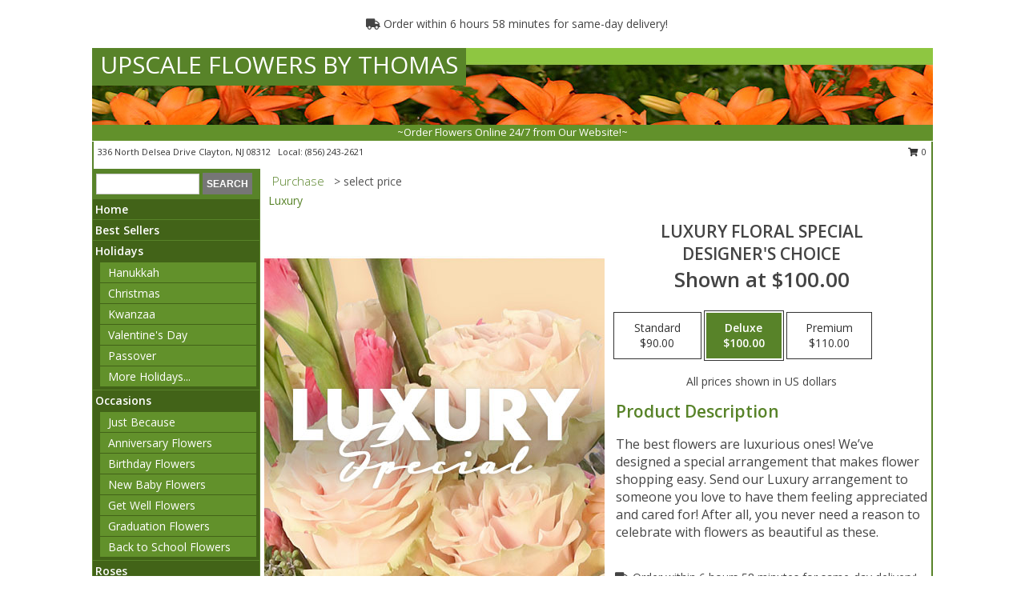

--- FILE ---
content_type: text/html; charset=UTF-8
request_url: https://www.upscaleflowersbythomas.com/product/ws11240420/luxury-floral-special
body_size: 14252
content:
		<!DOCTYPE html>
		<html xmlns="http://www.w3.org/1999/xhtml" xml:lang="en" lang="en" xmlns:fb="http://www.facebook.com/2008/fbml">
		<head>
			<title>Luxury Floral Special Designer's Choice in Clayton, NJ - UPSCALE FLOWERS BY THOMAS</title>
            <meta http-equiv="Content-Type" content="text/html; charset=UTF-8" />
            <meta name="description" content = "The best flowers are luxurious ones! We’ve designed a special arrangement that makes flower shopping easy. Send our Luxury arrangement to someone you love to have them feeling appreciated and cared for! After all, you never need a reason to celebrate with flowers as beautiful as these. Order Luxury Floral Special Designer's Choice from UPSCALE FLOWERS BY THOMAS - Clayton, NJ Florist &amp; Flower Shop." />
            <meta name="keywords" content = "UPSCALE FLOWERS BY THOMAS, Luxury Floral Special Designer's Choice, Clayton, NJ, New Jersey" />

            <meta property="og:title" content="UPSCALE FLOWERS BY THOMAS" />
            <meta property="og:description" content="The best flowers are luxurious ones! We’ve designed a special arrangement that makes flower shopping easy. Send our Luxury arrangement to someone you love to have them feeling appreciated and cared for! After all, you never need a reason to celebrate with flowers as beautiful as these. Order Luxury Floral Special Designer's Choice from UPSCALE FLOWERS BY THOMAS - Clayton, NJ Florist &amp; Flower Shop." />
            <meta property="og:type" content="company" />
            <meta property="og:url" content="https://www.upscaleflowersbythomas.com/product/ws11240420/luxury-floral-special" />
            <meta property="og:site_name" content="UPSCALE FLOWERS BY THOMAS" >
            <meta property="og:image" content="https://cdn.atwilltech.com/flowerdatabase/l/luxury-floral-special-designers-choice-WS11240420.425.jpg">
            <meta property="og:image:secure_url" content="https://cdn.atwilltech.com/flowerdatabase/l/luxury-floral-special-designers-choice-WS11240420.425.jpg" >
            <meta property="fb:admins" content="1379470747" />
            <meta name="viewport" content="width=device-width, initial-scale=1">
            <link rel="apple-touch-icon" href="https://cdn.atwilltech.com/myfsn/images/touch-icons/apple-touch-icon.png" />
            <link rel="apple-touch-icon" sizes="120x120" href="https://cdn.atwilltech.com/myfsn/images/touch-icons/apple-touch-icon-120x120.png" />
            <link rel="apple-touch-icon" sizes="152x152" href="https://cdn.atwilltech.com/myfsn/images/touch-icons/apple-touch-icon-152x152.png" />
            <link rel="apple-touch-icon" sizes="167x167" href="https://cdn.atwilltech.com/myfsn/images/touch-icons/apple-touch-icon-167x167.png" />
            <link rel="apple-touch-icon" sizes="180x180" href="https://cdn.atwilltech.com/myfsn/images/touch-icons/apple-touch-icon-180x180.png" />
            <link rel="icon" sizes="192x192" href="https://cdn.atwilltech.com/myfsn/images/touch-icons/touch-icon-192x192.png">
			<link href="https://fonts.googleapis.com/css?family=Open+Sans:300,400,600&display=swap" rel="stylesheet" media="print" onload="this.media='all'; this.onload=null;" type="text/css">
			<link href="https://cdn.atwilltech.com/js/jquery/slicknav/slicknav.min.css" rel="stylesheet" media="print" onload="this.media='all'; this.onload=null;" type="text/css">
			<link href="https://cdn.atwilltech.com/js/jquery/jquery-ui-1.13.1-myfsn/jquery-ui.min.css" rel="stylesheet" media="print" onload="this.media='all'; this.onload=null;" type="text/css">
			<link href="https://cdn.atwilltech.com/css/myfsn/base.css?v=189" rel="stylesheet" type="text/css">
			            <link rel="stylesheet" href="https://cdnjs.cloudflare.com/ajax/libs/font-awesome/5.15.4/css/all.min.css" media="print" onload="this.media='all'; this.onload=null;" type="text/css" integrity="sha384-DyZ88mC6Up2uqS4h/KRgHuoeGwBcD4Ng9SiP4dIRy0EXTlnuz47vAwmeGwVChigm" crossorigin="anonymous">
            <link href="https://cdn.atwilltech.com/css/myfsn/templates/standard/standard.css.php?v=189&color=green-orange" rel="stylesheet" type="text/css" />            <link href="https://cdn.atwilltech.com/css/myfsn/stylesMobile.css.php?v=189&solidColor1=535353&solidColor2=535353&pattern=florish-bg.png&multiColor=0&color=green-orange&template=standardTemplate" rel="stylesheet" type="text/css" media="(max-width: 974px)">

            <link rel="stylesheet" href="https://cdn.atwilltech.com/js/myfsn/front-end-dist/assets/layout-classic-Cq4XolPY.css" />
<link rel="modulepreload" href="https://cdn.atwilltech.com/js/myfsn/front-end-dist/assets/layout-classic-V2NgZUhd.js" />
<script type="module" src="https://cdn.atwilltech.com/js/myfsn/front-end-dist/assets/layout-classic-V2NgZUhd.js"></script>

            			<link rel="canonical" href="" />
			<script type="text/javascript" src="https://cdn.atwilltech.com/js/jquery/jquery-3.6.0.min.js"></script>
                            <script type="text/javascript" src="https://cdn.atwilltech.com/js/jquery/jquery-migrate-3.3.2.min.js"></script>
            
            <script defer type="text/javascript" src="https://cdn.atwilltech.com/js/jquery/jquery-ui-1.13.1-myfsn/jquery-ui.min.js"></script>
            <script> jQuery.noConflict(); $j = jQuery; </script>
            <script>
                var _gaq = _gaq || [];
            </script>

			<script type="text/javascript" src="https://cdn.atwilltech.com/js/jquery/slicknav/jquery.slicknav.min.js"></script>
			<script defer type="text/javascript" src="https://cdn.atwilltech.com/js/myfsnProductInfo.js?v=189"></script>

        <!-- Upgraded to XHR based Google Analytics Code -->
                <script async src="https://www.googletagmanager.com/gtag/js?id=G-B3P401EJ5V"></script>
        <script>
            window.dataLayer = window.dataLayer || [];
            function gtag(){dataLayer.push(arguments);}
            gtag('js', new Date());

                            gtag('config', 'G-B3P401EJ5V');
                                gtag('config', 'G-EMLZ5PGJB1');
                        </script>
                    <script>
				function toggleHolidays(){
					$j(".hiddenHoliday").toggle();
				}
				
				function ping_url(a) {
					try { $j.ajax({ url: a, type: 'POST' }); }
					catch(ex) { }
					return true;
				}
				
				$j(function(){
					$j(".cartCount").append($j(".shoppingCartLink>a").text());
				});

			</script>
            <script type="text/javascript">
    (function(c,l,a,r,i,t,y){
        c[a]=c[a]||function(){(c[a].q=c[a].q||[]).push(arguments)};
        t=l.createElement(r);t.async=1;t.src="https://www.clarity.ms/tag/"+i;
        y=l.getElementsByTagName(r)[0];y.parentNode.insertBefore(t,y);
    })(window, document, "clarity", "script", "mnb7xcbls0");
</script>            <script type="application/ld+json">{"@context":"https:\/\/schema.org","@type":"LocalBusiness","@id":"https:\/\/www.upscaleflowersbythomas.com","name":"UPSCALE FLOWERS BY THOMAS","telephone":"8562432621","email":"upscaleflowersbythomas@gmail.com","url":"https:\/\/www.upscaleflowersbythomas.com","priceRange":"35 - 700","address":{"@type":"PostalAddress","streetAddress":"336 North Delsea Drive","addressLocality":"Clayton","addressRegion":"NJ","postalCode":"08312","addressCountry":"USA"},"geo":{"@type":"GeoCoordinates","latitude":"39.65892","longitude":"-75.09239"},"image":"https:\/\/cdn.atwilltech.com\/myfsn\/images\/touch-icons\/touch-icon-192x192.png","openingHoursSpecification":[{"@type":"OpeningHoursSpecification","dayOfWeek":"Monday","opens":"09:30:00","closes":"16:30:00"},{"@type":"OpeningHoursSpecification","dayOfWeek":"Tuesday","opens":"09:30:00","closes":"16:30:00"},{"@type":"OpeningHoursSpecification","dayOfWeek":"Wednesday","opens":"09:30:00","closes":"16:30:00"},{"@type":"OpeningHoursSpecification","dayOfWeek":"Thursday","opens":"09:30:00","closes":"16:30:00"},{"@type":"OpeningHoursSpecification","dayOfWeek":"Friday","opens":"09:30:00","closes":"16:30:00"},{"@type":"OpeningHoursSpecification","dayOfWeek":"Saturday","opens":"09:00:00","closes":"14:00:00"},{"@type":"OpeningHoursSpecification","dayOfWeek":"Sunday","opens":"00:00","closes":"00:00"}],"specialOpeningHoursSpecification":[],"sameAs":["https:\/\/www.facebook.com\/UpscaleFlowersByThomas","https:\/\/goo.gl\/maps\/GRm7PD4Jgs5HCXg57","https:\/\/instagram.com\/upscaleflowers","https:\/\/www.twitter.com\/upscaleflowers"],"areaServed":{"@type":"Place","name":["Clayton","Franklinville","Glassboro","Mantua","Millville","Mullica Hill","Sewell","Sicklerville","Vineland","Williamstown"]}}</script>            <script type="application/ld+json">{"@context":"https:\/\/schema.org","@type":"Service","serviceType":"Florist","provider":{"@type":"LocalBusiness","@id":"https:\/\/www.upscaleflowersbythomas.com"}}</script>            <script type="application/ld+json">{"@context":"https:\/\/schema.org","@type":"BreadcrumbList","name":"Site Map","itemListElement":[{"@type":"ListItem","position":1,"item":{"name":"Home","@id":"https:\/\/www.upscaleflowersbythomas.com\/"}},{"@type":"ListItem","position":2,"item":{"name":"Best Sellers","@id":"https:\/\/www.upscaleflowersbythomas.com\/best-sellers.php"}},{"@type":"ListItem","position":3,"item":{"name":"Holidays","@id":"https:\/\/www.upscaleflowersbythomas.com\/holidays.php"}},{"@type":"ListItem","position":4,"item":{"name":"Hanukkah","@id":"https:\/\/www.upscaleflowersbythomas.com\/hanukkah.php"}},{"@type":"ListItem","position":5,"item":{"name":"Kwanzaa","@id":"https:\/\/www.upscaleflowersbythomas.com\/kwanzaa.php"}},{"@type":"ListItem","position":6,"item":{"name":"Christmas","@id":"https:\/\/www.upscaleflowersbythomas.com\/christmas-flowers.php"}},{"@type":"ListItem","position":7,"item":{"name":"Valentine's Day","@id":"https:\/\/www.upscaleflowersbythomas.com\/valentines-day-flowers.php"}},{"@type":"ListItem","position":8,"item":{"name":"Passover","@id":"https:\/\/www.upscaleflowersbythomas.com\/passover.php"}},{"@type":"ListItem","position":9,"item":{"name":"Easter","@id":"https:\/\/www.upscaleflowersbythomas.com\/easter-flowers.php"}},{"@type":"ListItem","position":10,"item":{"name":"Admin Professionals Day","@id":"https:\/\/www.upscaleflowersbythomas.com\/admin-professionals-day-flowers.php"}},{"@type":"ListItem","position":11,"item":{"name":"Mother's Day","@id":"https:\/\/www.upscaleflowersbythomas.com\/mothers-day-flowers.php"}},{"@type":"ListItem","position":12,"item":{"name":"Father's Day","@id":"https:\/\/www.upscaleflowersbythomas.com\/fathers-day-flowers.php"}},{"@type":"ListItem","position":13,"item":{"name":"Rosh Hashanah","@id":"https:\/\/www.upscaleflowersbythomas.com\/rosh-hashanah.php"}},{"@type":"ListItem","position":14,"item":{"name":"Grandparents Day","@id":"https:\/\/www.upscaleflowersbythomas.com\/grandparents-day-flowers.php"}},{"@type":"ListItem","position":15,"item":{"name":"Thanksgiving (CAN)","@id":"https:\/\/www.upscaleflowersbythomas.com\/thanksgiving-flowers-can.php"}},{"@type":"ListItem","position":16,"item":{"name":"National Boss Day","@id":"https:\/\/www.upscaleflowersbythomas.com\/national-boss-day"}},{"@type":"ListItem","position":17,"item":{"name":"Sweetest Day","@id":"https:\/\/www.upscaleflowersbythomas.com\/holidays.php\/sweetest-day"}},{"@type":"ListItem","position":18,"item":{"name":"Halloween","@id":"https:\/\/www.upscaleflowersbythomas.com\/halloween-flowers.php"}},{"@type":"ListItem","position":19,"item":{"name":"Thanksgiving (USA)","@id":"https:\/\/www.upscaleflowersbythomas.com\/thanksgiving-flowers-usa.php"}},{"@type":"ListItem","position":20,"item":{"name":"Occasions","@id":"https:\/\/www.upscaleflowersbythomas.com\/all_occasions.php"}},{"@type":"ListItem","position":21,"item":{"name":"Just Because","@id":"https:\/\/www.upscaleflowersbythomas.com\/any_occasion.php"}},{"@type":"ListItem","position":22,"item":{"name":"Anniversary Flowers","@id":"https:\/\/www.upscaleflowersbythomas.com\/anniversary.php"}},{"@type":"ListItem","position":23,"item":{"name":"Birthday Flowers","@id":"https:\/\/www.upscaleflowersbythomas.com\/birthday.php"}},{"@type":"ListItem","position":24,"item":{"name":"New Baby Flowers","@id":"https:\/\/www.upscaleflowersbythomas.com\/new_baby.php"}},{"@type":"ListItem","position":25,"item":{"name":"Get Well Flowers","@id":"https:\/\/www.upscaleflowersbythomas.com\/get_well.php"}},{"@type":"ListItem","position":26,"item":{"name":"Graduation Flowers","@id":"https:\/\/www.upscaleflowersbythomas.com\/graduation-flowers"}},{"@type":"ListItem","position":27,"item":{"name":"Back to School Flowers","@id":"https:\/\/www.upscaleflowersbythomas.com\/back-to-school-flowers"}},{"@type":"ListItem","position":28,"item":{"name":"Roses","@id":"https:\/\/www.upscaleflowersbythomas.com\/roses.php"}},{"@type":"ListItem","position":29,"item":{"name":"Sympathy Flowers","@id":"https:\/\/www.upscaleflowersbythomas.com\/sympathy-flowers"}},{"@type":"ListItem","position":30,"item":{"name":"Funeral Flowers","@id":"https:\/\/www.upscaleflowersbythomas.com\/sympathy.php"}},{"@type":"ListItem","position":31,"item":{"name":"Standing Sprays & Wreaths","@id":"https:\/\/www.upscaleflowersbythomas.com\/sympathy-flowers\/standing-sprays"}},{"@type":"ListItem","position":32,"item":{"name":"Casket Flowers","@id":"https:\/\/www.upscaleflowersbythomas.com\/sympathy-flowers\/casket-flowers"}},{"@type":"ListItem","position":33,"item":{"name":"Sympathy Arrangements","@id":"https:\/\/www.upscaleflowersbythomas.com\/sympathy-flowers\/sympathy-arrangements"}},{"@type":"ListItem","position":34,"item":{"name":"Cremation and Memorial","@id":"https:\/\/www.upscaleflowersbythomas.com\/sympathy-flowers\/cremation-and-memorial"}},{"@type":"ListItem","position":35,"item":{"name":"For The Home","@id":"https:\/\/www.upscaleflowersbythomas.com\/sympathy-flowers\/for-the-home"}},{"@type":"ListItem","position":36,"item":{"name":"Plants","@id":"https:\/\/www.upscaleflowersbythomas.com\/plants.php"}},{"@type":"ListItem","position":37,"item":{"name":"Seasonal","@id":"https:\/\/www.upscaleflowersbythomas.com\/seasonal.php"}},{"@type":"ListItem","position":38,"item":{"name":"Fall Flowers","@id":"https:\/\/www.upscaleflowersbythomas.com\/fall-flowers.php"}},{"@type":"ListItem","position":39,"item":{"name":"Winter Flowers","@id":"https:\/\/www.upscaleflowersbythomas.com\/winter-flowers.php"}},{"@type":"ListItem","position":40,"item":{"name":"Spring Flowers","@id":"https:\/\/www.upscaleflowersbythomas.com\/spring-flowers.php"}},{"@type":"ListItem","position":41,"item":{"name":"Summer Flowers","@id":"https:\/\/www.upscaleflowersbythomas.com\/summer-flowers.php"}},{"@type":"ListItem","position":42,"item":{"name":"Modern\/Tropical Designs","@id":"https:\/\/www.upscaleflowersbythomas.com\/high-styles"}},{"@type":"ListItem","position":43,"item":{"name":"Gift Baskets","@id":"https:\/\/www.upscaleflowersbythomas.com\/gift-baskets"}},{"@type":"ListItem","position":44,"item":{"name":"Wedding Flowers","@id":"https:\/\/www.upscaleflowersbythomas.com\/wedding-flowers"}},{"@type":"ListItem","position":45,"item":{"name":"Wedding Bouquets","@id":"https:\/\/www.upscaleflowersbythomas.com\/wedding-bouquets"}},{"@type":"ListItem","position":46,"item":{"name":"Wedding Party Flowers","@id":"https:\/\/www.upscaleflowersbythomas.com\/wedding-party-flowers"}},{"@type":"ListItem","position":47,"item":{"name":"Reception Flowers","@id":"https:\/\/www.upscaleflowersbythomas.com\/reception-flowers"}},{"@type":"ListItem","position":48,"item":{"name":"Ceremony Flowers","@id":"https:\/\/www.upscaleflowersbythomas.com\/ceremony-flowers"}},{"@type":"ListItem","position":49,"item":{"name":"Patriotic Flowers","@id":"https:\/\/www.upscaleflowersbythomas.com\/patriotic-flowers"}},{"@type":"ListItem","position":50,"item":{"name":"Prom Flowers","@id":"https:\/\/www.upscaleflowersbythomas.com\/prom-flowers"}},{"@type":"ListItem","position":51,"item":{"name":"Corsages","@id":"https:\/\/www.upscaleflowersbythomas.com\/prom-flowers\/corsages"}},{"@type":"ListItem","position":52,"item":{"name":"Boutonnieres","@id":"https:\/\/www.upscaleflowersbythomas.com\/prom-flowers\/boutonnieres"}},{"@type":"ListItem","position":53,"item":{"name":"Hairpieces & Handheld Bouquets","@id":"https:\/\/www.upscaleflowersbythomas.com\/prom-flowers\/hairpieces-handheld-bouquets"}},{"@type":"ListItem","position":54,"item":{"name":"En Espa\u00f1ol","@id":"https:\/\/www.upscaleflowersbythomas.com\/en-espanol.php"}},{"@type":"ListItem","position":55,"item":{"name":"Love & Romance","@id":"https:\/\/www.upscaleflowersbythomas.com\/love-romance"}},{"@type":"ListItem","position":56,"item":{"name":"About Us","@id":"https:\/\/www.upscaleflowersbythomas.com\/about_us.php"}},{"@type":"ListItem","position":57,"item":{"name":"Luxury","@id":"https:\/\/www.upscaleflowersbythomas.com\/luxury"}},{"@type":"ListItem","position":58,"item":{"name":"Reviews","@id":"https:\/\/www.upscaleflowersbythomas.com\/reviews.php"}},{"@type":"ListItem","position":59,"item":{"name":"Custom Orders","@id":"https:\/\/www.upscaleflowersbythomas.com\/custom_orders.php"}},{"@type":"ListItem","position":60,"item":{"name":"Special Offers","@id":"https:\/\/www.upscaleflowersbythomas.com\/special_offers.php"}},{"@type":"ListItem","position":61,"item":{"name":"Contact Us","@id":"https:\/\/www.upscaleflowersbythomas.com\/contact_us.php"}},{"@type":"ListItem","position":62,"item":{"name":"Flower Delivery","@id":"https:\/\/www.upscaleflowersbythomas.com\/flower-delivery.php"}},{"@type":"ListItem","position":63,"item":{"name":"Funeral Home Flower Delivery","@id":"https:\/\/www.upscaleflowersbythomas.com\/funeral-home-delivery.php"}},{"@type":"ListItem","position":64,"item":{"name":"Hospital Flower Delivery","@id":"https:\/\/www.upscaleflowersbythomas.com\/hospital-delivery.php"}},{"@type":"ListItem","position":65,"item":{"name":"Site Map","@id":"https:\/\/www.upscaleflowersbythomas.com\/site_map.php"}},{"@type":"ListItem","position":66,"item":{"name":"COVID-19-Update","@id":"https:\/\/www.upscaleflowersbythomas.com\/covid-19-update"}},{"@type":"ListItem","position":67,"item":{"name":"Pricing & Substitution Policy","@id":"https:\/\/www.upscaleflowersbythomas.com\/pricing-substitution-policy"}}]}</script>		</head>
		<body>
        		<div id="wrapper" class="js-nav-popover-boundary">
        <button onclick="window.location.href='#content'" class="skip-link">Skip to Main Content</button>
		<div style="font-size:22px;padding-top:1rem;display:none;" class='topMobileLink topMobileLeft'>
			<a style="text-decoration:none;display:block; height:45px;" onclick="return ping_url('/request/trackPhoneClick.php?clientId=335351&number=8562432621');" href="tel:+1-856-243-2621">
				<span style="vertical-align: middle;" class="fas fa-mobile fa-2x"></span>
					<span>(856) 243-2621</span>
			</a>
		</div>
		<div style="font-size:22px;padding-top:1rem;display:none;" class='topMobileLink topMobileRight'>
			<a href="#" onclick="$j('.shoppingCartLink').submit()" role="button" class='hoverLink' aria-label="View Items in Cart" style='font-weight: normal;
				text-decoration: none; font-size:22px;display:block; height:45px;'>
				<span style='padding-right:15px;' class='fa fa-shopping-cart fa-lg' aria-hidden='true'></span>
                <span class='cartCount' style='text-transform: none;'></span>
            </a>
		</div>
        <header><div class='socHeaderMsg'></div>                    <div class="classicUrgeToBuy" style='display:inline-block;margin: 10px 0 10px 11px;'>
                                                    <div style='display:inline; padding: 5px 2px 6px 2px;line-height: 40px; background-color: #FFF'>
                                <span class='fa fa-truck' aria-hidden='true'></span>
                                Order within 6 hours 58 minutes  for same-day delivery!                            </div>
                                                </div>
                    		<div id="header">
			<div id="flowershopInfo">
				<div id="infoText">
					<h1 id="title"><a tabindex="1" href="https://www.upscaleflowersbythomas.com">UPSCALE FLOWERS BY THOMAS</a></h1>
				</div>
			</div>
			<div id="tagline">~Order Flowers Online 24/7 from Our Website!~</div>
		</div>	<div style="clear:both"></div>
		<div id="address">
		            <div style="float: right">
                <form class="shoppingCartLink" action="https://www.upscaleflowersbythomas.com/Shopping_Cart.php" method="post" style="display:inline-block;">
                <input type="hidden" name="cartId" value="">
                <input type="hidden" name="sessionId" value="">
                <input type="hidden" name="shop_id" value="8562432621">
                <input type="hidden" name="order_src" value="">
                <input type="hidden" name="url_promo" value="">
                    <a href="#" class="shoppingCartText" onclick="$j('.shoppingCartLink').submit()" role="button" aria-label="View Items in Cart">
                    <span class="fa fa-shopping-cart fa-fw" aria-hidden="true"></span>
                    0                    </a>
                </form>
            </div>
                    <div style="float:left;">
            <span><span>336 North Delsea Drive </span><span>Clayton</span>, <span class="region">NJ</span> <span class="postal-code">08312</span></span>            <span>&nbsp Local: </span>        <a  class="phoneNumberLink" href='tel: +1-856-243-2621' aria-label="Call local number: +1-856-243-2621"
            onclick="return ping_url('/request/trackPhoneClick.php?clientId=335351&number=8562432621');" >
            (856) 243-2621        </a>
                    </div>
				<div style="clear:both"></div>
		</div>
		<div style="clear:both"></div>
		</header>			<div class="contentNavWrapper">
			<div id="navigation">
								<div class="navSearch">
										<form action="https://www.upscaleflowersbythomas.com/search_site.php" method="get" role="search" aria-label="Product">
						<input type="text" class="myFSNSearch" aria-label="Product Search" title='Product Search' name="myFSNSearch" value="" >
						<input type="submit" value="SEARCH">
					</form>
									</div>
								<div style="clear:both"></div>
                <nav aria-label="Site">
                    <ul id="mainMenu">
                    <li class="hideForFull">
                        <a class='mobileDialogLink' onclick="return ping_url('/request/trackPhoneClick.php?clientId=335351&number=8562432621');" href="tel:+1-856-243-2621">
                            <span style="vertical-align: middle;" class="fas fa-mobile fa-2x"></span>
                            <span>(856) 243-2621</span>
                        </a>
                    </li>
                    <li class="hideForFull">
                        <div class="mobileNavSearch">
                                                        <form id="mobileSearchForm" action="https://www.upscaleflowersbythomas.com/search_site.php" method="get" role="search" aria-label="Product">
                                <input type="text" title='Product Search' aria-label="Product Search" class="myFSNSearch" name="myFSNSearch">
                                <img style="width:32px;display:inline-block;vertical-align:middle;cursor:pointer" src="https://cdn.atwilltech.com/myfsn/images/mag-glass.png" alt="search" onclick="$j('#mobileSearchForm').submit()">
                            </form>
                                                    </div>
                    </li>

                    <li><a href="https://www.upscaleflowersbythomas.com/" title="Home" style="text-decoration: none;">Home</a></li><li><a href="https://www.upscaleflowersbythomas.com/best-sellers.php" title="Best Sellers" style="text-decoration: none;">Best Sellers</a></li><li><a href="https://www.upscaleflowersbythomas.com/holidays.php" title="Holidays" style="text-decoration: none;">Holidays</a><ul><li><a href="https://www.upscaleflowersbythomas.com/hanukkah.php" title="Hanukkah">Hanukkah</a></li>
<li><a href="https://www.upscaleflowersbythomas.com/christmas-flowers.php" title="Christmas">Christmas</a></li>
<li><a href="https://www.upscaleflowersbythomas.com/kwanzaa.php" title="Kwanzaa">Kwanzaa</a></li>
<li><a href="https://www.upscaleflowersbythomas.com/valentines-day-flowers.php" title="Valentine's Day">Valentine's Day</a></li>
<li><a href="https://www.upscaleflowersbythomas.com/passover.php" title="Passover">Passover</a></li>
<li><a role='button' name='holidays' href='javascript:' onclick='toggleHolidays()' title="Holidays">More Holidays...</a></li>
<li class="hiddenHoliday"><a href="https://www.upscaleflowersbythomas.com/easter-flowers.php"  title="Easter">Easter</a></li>
<li class="hiddenHoliday"><a href="https://www.upscaleflowersbythomas.com/admin-professionals-day-flowers.php"  title="Admin Professionals Day">Admin Professionals Day</a></li>
<li class="hiddenHoliday"><a href="https://www.upscaleflowersbythomas.com/mothers-day-flowers.php"  title="Mother's Day">Mother's Day</a></li>
<li class="hiddenHoliday"><a href="https://www.upscaleflowersbythomas.com/fathers-day-flowers.php"  title="Father's Day">Father's Day</a></li>
<li class="hiddenHoliday"><a href="https://www.upscaleflowersbythomas.com/rosh-hashanah.php"  title="Rosh Hashanah">Rosh Hashanah</a></li>
<li class="hiddenHoliday"><a href="https://www.upscaleflowersbythomas.com/grandparents-day-flowers.php"  title="Grandparents Day">Grandparents Day</a></li>
<li class="hiddenHoliday"><a href="https://www.upscaleflowersbythomas.com/thanksgiving-flowers-can.php"  title="Thanksgiving (CAN)">Thanksgiving (CAN)</a></li>
<li class="hiddenHoliday"><a href="https://www.upscaleflowersbythomas.com/national-boss-day"  title="National Boss Day">National Boss Day</a></li>
<li class="hiddenHoliday"><a href="https://www.upscaleflowersbythomas.com/holidays.php/sweetest-day"  title="Sweetest Day">Sweetest Day</a></li>
<li class="hiddenHoliday"><a href="https://www.upscaleflowersbythomas.com/halloween-flowers.php"  title="Halloween">Halloween</a></li>
<li class="hiddenHoliday"><a href="https://www.upscaleflowersbythomas.com/thanksgiving-flowers-usa.php"  title="Thanksgiving (USA)">Thanksgiving (USA)</a></li>
</ul></li><li><a href="https://www.upscaleflowersbythomas.com/all_occasions.php" title="Occasions" style="text-decoration: none;">Occasions</a><ul><li><a href="https://www.upscaleflowersbythomas.com/any_occasion.php" title="Just Because">Just Because</a></li>
<li><a href="https://www.upscaleflowersbythomas.com/anniversary.php" title="Anniversary Flowers">Anniversary Flowers</a></li>
<li><a href="https://www.upscaleflowersbythomas.com/birthday.php" title="Birthday Flowers">Birthday Flowers</a></li>
<li><a href="https://www.upscaleflowersbythomas.com/new_baby.php" title="New Baby Flowers">New Baby Flowers</a></li>
<li><a href="https://www.upscaleflowersbythomas.com/get_well.php" title="Get Well Flowers">Get Well Flowers</a></li>
<li><a href="https://www.upscaleflowersbythomas.com/graduation-flowers" title="Graduation Flowers">Graduation Flowers</a></li>
<li><a href="https://www.upscaleflowersbythomas.com/back-to-school-flowers" title="Back to School Flowers">Back to School Flowers</a></li>
</ul></li><li><a href="https://www.upscaleflowersbythomas.com/roses.php" title="Roses" style="text-decoration: none;">Roses</a></li><li><a href="https://www.upscaleflowersbythomas.com/sympathy-flowers" title="Sympathy Flowers" style="text-decoration: none;">Sympathy Flowers</a><ul><li><a href="https://www.upscaleflowersbythomas.com/sympathy.php" title="Funeral Flowers">Funeral Flowers</a></li>
<li><a href="https://www.upscaleflowersbythomas.com/sympathy-flowers/standing-sprays" title="Standing Sprays & Wreaths">Standing Sprays & Wreaths</a></li>
<li><a href="https://www.upscaleflowersbythomas.com/sympathy-flowers/casket-flowers" title="Casket Flowers">Casket Flowers</a></li>
<li><a href="https://www.upscaleflowersbythomas.com/sympathy-flowers/sympathy-arrangements" title="Sympathy Arrangements">Sympathy Arrangements</a></li>
<li><a href="https://www.upscaleflowersbythomas.com/sympathy-flowers/cremation-and-memorial" title="Cremation and Memorial">Cremation and Memorial</a></li>
<li><a href="https://www.upscaleflowersbythomas.com/sympathy-flowers/for-the-home" title="For The Home">For The Home</a></li>
</ul></li><li><a href="https://www.upscaleflowersbythomas.com/plants.php" title="Plants" style="text-decoration: none;">Plants</a></li><li><a href="https://www.upscaleflowersbythomas.com/seasonal.php" title="Seasonal" style="text-decoration: none;">Seasonal</a><ul><li><a href="https://www.upscaleflowersbythomas.com/fall-flowers.php" title="Fall Flowers">Fall Flowers</a></li>
<li><a href="https://www.upscaleflowersbythomas.com/winter-flowers.php" title="Winter Flowers">Winter Flowers</a></li>
<li><a href="https://www.upscaleflowersbythomas.com/spring-flowers.php" title="Spring Flowers">Spring Flowers</a></li>
<li><a href="https://www.upscaleflowersbythomas.com/summer-flowers.php" title="Summer Flowers">Summer Flowers</a></li>
</ul></li><li><a href="https://www.upscaleflowersbythomas.com/high-styles" title="Modern/Tropical Designs" style="text-decoration: none;">Modern/Tropical Designs</a></li><li><a href="https://www.upscaleflowersbythomas.com/gift-baskets" title="Gift Baskets" style="text-decoration: none;">Gift Baskets</a></li><li><a href="https://www.upscaleflowersbythomas.com/wedding-flowers" title="Wedding Flowers" style="text-decoration: none;">Wedding Flowers</a></li><li><a href="https://www.upscaleflowersbythomas.com/wedding-bouquets" title="Wedding Bouquets" style="text-decoration: none;">Wedding Bouquets</a></li><li><a href="https://www.upscaleflowersbythomas.com/wedding-party-flowers" title="Wedding Party Flowers" style="text-decoration: none;">Wedding Party Flowers</a></li><li><a href="https://www.upscaleflowersbythomas.com/reception-flowers" title="Reception Flowers" style="text-decoration: none;">Reception Flowers</a></li><li><a href="https://www.upscaleflowersbythomas.com/ceremony-flowers" title="Ceremony Flowers" style="text-decoration: none;">Ceremony Flowers</a></li><li><a href="https://www.upscaleflowersbythomas.com/patriotic-flowers" title="Patriotic Flowers" style="text-decoration: none;">Patriotic Flowers</a></li><li><a href="https://www.upscaleflowersbythomas.com/prom-flowers" title="Prom Flowers" style="text-decoration: none;">Prom Flowers</a><ul><li><a href="https://www.upscaleflowersbythomas.com/prom-flowers/corsages" title="Corsages">Corsages</a></li>
<li><a href="https://www.upscaleflowersbythomas.com/prom-flowers/boutonnieres" title="Boutonnieres">Boutonnieres</a></li>
<li><a href="https://www.upscaleflowersbythomas.com/prom-flowers/hairpieces-handheld-bouquets" title="Hairpieces & Handheld Bouquets">Hairpieces & Handheld Bouquets</a></li>
</ul></li><li><a href="https://www.upscaleflowersbythomas.com/en-espanol.php" title="En Español" style="text-decoration: none;">En Español</a></li><li><a href="https://www.upscaleflowersbythomas.com/love-romance" title="Love & Romance" style="text-decoration: none;">Love & Romance</a></li><li><a href="https://www.upscaleflowersbythomas.com/about_us.php" title="About Us" style="text-decoration: none;">About Us</a></li><li><a href="https://www.upscaleflowersbythomas.com/luxury" title="Luxury" style="text-decoration: none;">Luxury</a></li><li><a href="https://www.upscaleflowersbythomas.com/custom_orders.php" title="Custom Orders" style="text-decoration: none;">Custom Orders</a></li><li><a href="https://www.upscaleflowersbythomas.com/covid-19-update" title="COVID-19-Update" style="text-decoration: none;">COVID-19-Update</a></li><li><a href="https://www.upscaleflowersbythomas.com/pricing-substitution-policy" title="Pricing & Substitution Policy" style="text-decoration: none;">Pricing & Substitution Policy</a></li>                    </ul>
                </nav>
			<div style='margin-top:10px;margin-bottom:10px'></div></div>        <script>
            gtag('event', 'view_item', {
                currency: "USD",
                value: 100,
                items: [
                    {
                        item_id: "WS11240420",
                        item_name: "Luxury Floral Special",
                        item_category: "Designer's Choice",
                        price: 100,
                        quantity: 1
                    }
                ]
            });
        </script>
        
    <main id="content">
        <div id="pageTitle">Purchase</div>
        <div id="subTitle" style="color:#535353">&gt; select price</div>
        <div class='breadCrumb'> <a href="https://www.upscaleflowersbythomas.com/luxury" title="Luxury">Luxury</a></div> <!-- Begin Feature -->

                        <style>
                #footer {
                    float:none;
                    margin: auto;
                    width: 1050px;
                    background-color: #ffffff;
                }
                .contentNavWrapper {
                    overflow: auto;
                }
                </style>
                        <div>
            <script type="application/ld+json">{"@context":"https:\/\/schema.org","@type":"Product","name":"LUXURY FLORAL SPECIAL","brand":{"@type":"Brand","name":"UPSCALE FLOWERS BY THOMAS"},"image":"https:\/\/cdn.atwilltech.com\/flowerdatabase\/l\/luxury-floral-special-designers-choice-WS11240420.300.jpg","description":"The best flowers are luxurious ones! We\u2019ve designed a special arrangement that makes flower shopping easy. Send our Luxury arrangement to someone you love to have them feeling appreciated and cared for! After all, you never need a reason to celebrate with flowers as beautiful as these.","mpn":"WS11240420","sku":"WS11240420","offers":[{"@type":"AggregateOffer","lowPrice":"90.00","highPrice":"110.00","priceCurrency":"USD","offerCount":"1"},{"@type":"Offer","price":"90.00","url":"110.00","priceCurrency":"USD","availability":"https:\/\/schema.org\/InStock","priceValidUntil":"2100-12-31"}]}</script>            <div id="newInfoPageProductWrapper">
            <div id="newProductInfoLeft" class="clearFix">
            <div class="image">
                                <img class="norightclick productPageImage"
                                    width="365"
                    height="442"
                                src="https://cdn.atwilltech.com/flowerdatabase/l/luxury-floral-special-designers-choice-WS11240420.425.jpg"
                alt="Luxury Floral Special Designer's Choice" />
                </div>
            </div>
            <div id="newProductInfoRight" class="clearFix">
                <form action="https://www.upscaleflowersbythomas.com/Add_Product.php" method="post">
                    <input type="hidden" name="strPhotoID" value="WS11240420">
                    <input type="hidden" name="page_id" value="">
                    <input type="hidden" name="shop_id" value="">
                    <input type="hidden" name="src" value="">
                    <input type="hidden" name="url_promo" value="">
                    <div id="productNameInfo">
                        <div style="font-size: 21px; font-weight: 900">
                            LUXURY FLORAL SPECIAL<BR/>DESIGNER'S CHOICE
                        </div>
                                                <div id="price-indicator"
                             style="font-size: 26px; font-weight: 900">
                            Shown at $100.00                        </div>
                                            </div>
                    <br>

                            <div class="flexContainer" id="newProductPricingInfoContainer">
                <br>
                <div id="newProductPricingInfoContainerInner">

                    <div class="price-flexbox" id="purchaseOptions">
                                                    <span class="price-radio-span">
                                <label for="fsn-id-0"
                                       class="price-label productHover ">
                                    <input type="radio"
                                           name="price_selected"
                                           data-price="$90.00"
                                           value = "1"
                                           class="price-notice price-button"
                                           id="fsn-id-0"
                                                                                       aria-label="Select pricing $90.00 for standard Designer's Choice"
                                    >
                                    <span class="gridWrapper">
                                        <span class="light gridTop">Standard</span>
                                        <span class="heavy gridTop">Standard</span>
                                        <span class="light gridBottom">$90.00</span>
                                        <span class="heavy gridBottom">$90.00</span>
                                    </span>
                                </label>
                            </span>
                                                        <span class="price-radio-span">
                                <label for="fsn-id-1"
                                       class="price-label productHover pn-selected">
                                    <input type="radio"
                                           name="price_selected"
                                           data-price="$100.00"
                                           value = "2"
                                           class="price-notice price-button"
                                           id="fsn-id-1"
                                           checked                                            aria-label="Select pricing $100.00 for deluxe Designer's Choice"
                                    >
                                    <span class="gridWrapper">
                                        <span class="light gridTop">Deluxe</span>
                                        <span class="heavy gridTop">Deluxe</span>
                                        <span class="light gridBottom">$100.00</span>
                                        <span class="heavy gridBottom">$100.00</span>
                                    </span>
                                </label>
                            </span>
                                                        <span class="price-radio-span">
                                <label for="fsn-id-2"
                                       class="price-label productHover ">
                                    <input type="radio"
                                           name="price_selected"
                                           data-price="$110.00"
                                           value = "3"
                                           class="price-notice price-button"
                                           id="fsn-id-2"
                                                                                       aria-label="Select pricing $110.00 for premium Designer's Choice"
                                    >
                                    <span class="gridWrapper">
                                        <span class="light gridTop">Premium</span>
                                        <span class="heavy gridTop">Premium</span>
                                        <span class="light gridBottom">$110.00</span>
                                        <span class="heavy gridBottom">$110.00</span>
                                    </span>
                                </label>
                            </span>
                                                </div>
                </div>
            </div>
                                <p style="text-align: center">
                        All prices shown in US dollars                        </p>
                        
                                <div id="productDescription" class='descriptionClassic'>
                                    <h2>Product Description</h2>
                    <p style="font-size: 16px;" aria-label="Product Description">
                    The best flowers are luxurious ones! We’ve designed a special arrangement that makes flower shopping easy. Send our Luxury arrangement to someone you love to have them feeling appreciated and cared for! After all, you never need a reason to celebrate with flowers as beautiful as these.                    </p>
                                
                <p id="recipeContainer" aria-label="Recipe Content">
                                    </p>
                </div>
                <div id="productPageUrgencyWrapper">
                                    <div class="urgeToBuyProductMessage" style='display:inline-block;margin: 10px 0 10px 11px;'>
                                                    <div style='display:inline; padding: 5px 2px 6px 2px;line-height: 40px; background-color: #FFF'>
                                <span class='fa fa-truck' aria-hidden='true'></span>
                                Order within 6 hours 58 minutes  for same-day delivery!                            </div>
                                                </div>
                                    </div>
                <div id="productPageBuyButtonWrapper">
                            <style>
            .addToCartButton {
                font-size: 19px;
                background-color: #535353;
                color: white;
                padding: 3px;
                margin-top: 14px;
                cursor: pointer;
                display: block;
                text-decoration: none;
                font-weight: 300;
                width: 100%;
                outline-offset: -10px;
            }
        </style>
        <input type="submit" class="addToCartButton adaOnHoverCustomBackgroundColor adaButtonTextColor" value="Buy Now" aria-label="Buy Luxury Floral Special for $100.00" title="Buy Luxury Floral Special for $100.00">                </div>
                </form>
            </div>
            </div>
            </div>
                    <script>
                var dateSelectedClass = 'pn-selected';
                $j(function() {
                    $j('.price-notice').on('click', function() {
                        if(!$j(this).parent().hasClass(dateSelectedClass)) {
                            $j('.pn-selected').removeClass(dateSelectedClass);
                            $j(this).parent().addClass(dateSelectedClass);
                            $j('#price-indicator').text('Selected: ' + $j(this).data('price'));
                            if($j('.addToCartButton').length) {
                                const text = $j('.addToCartButton').attr("aria-label").replace(/\$\d+\.\d\d/, $j(this).data("price"));
                                $j('.addToCartButton').attr("aria-label", text);
                                $j('.addToCartButton').attr("title", text);
                            }
                        }
                    });
                });
            </script>
                <div class="clear"></div>
                <h2 id="suggestedProducts" class="suggestProducts">You might also be interested in these arrangements</h2>
        <div style="text-align:center">
            
            <div class="product_new productMedium">
                <div class="prodImageContainerM">
                    <a href="https://www.upscaleflowersbythomas.com/product/va93619/heirloom-blossoms" aria-label="View Heirloom Blossoms Flower Arrangement Info">
                        <img class="productImageMedium"
                                                    width="167"
                            height="203"
                                                src="https://cdn.atwilltech.com/flowerdatabase/h/heirloom-blooms-flower-arrangement-VA93619.167.jpg"
                        alt="Heirloom Blossoms Flower Arrangement"
                        />
                    </a>
                </div>
                <div class="productSubImageText">
                                        <div class='namePriceString'>
                        <span role="heading" aria-level="3" aria-label="HEIRLOOM BLOSSOMS FLOWER ARRANGEMENT"
                              style='text-align: left;float: left;text-overflow: ellipsis;
                                width: 67%; white-space: nowrap; overflow: hidden'>HEIRLOOM BLOSSOMS</span>
                        <span style='float: right;text-align: right; width:33%;'> $240.00</span>
                    </div>
                    <div style='clear: both'></div>
                    </div>
                                            <div class="sameDaySection">
                                                <div class="urgeToBuyProductMessageCompact" style='display:inline-block;margin: 10px 0 10px 11px;'>
                                                    <div style='display:inline-block;'>
                                <span class='fa fa-truck' aria-hidden='true' style="margin-right: 13px;"></span>
                               Same Day Delivery!                            </div>
                                                </div>
                                            </div>
                    
                <div class="buttonSection adaOnHoverBackgroundColor">
                    <div style="display: inline-block; text-align: center; height: 100%">
                        <div class="button" style="display: inline-block; font-size: 16px; width: 100%; height: 100%;">
                                                            <a style="height: 100%; width: 100%" class="prodButton adaButtonTextColor" title="Buy Now"
                                   href="https://www.upscaleflowersbythomas.com/Add_Product.php?strPhotoID=VA93619&amp;price_selected=2&amp;page_id=1313"
                                   aria-label="Buy HEIRLOOM BLOSSOMS Now for  $240.00">
                                    Buy Now                                </a>
                                                        </div>
                    </div>
                </div>
            </div>
            
            <div class="product_new productMedium">
                <div class="prodImageContainerM">
                    <a href="https://www.upscaleflowersbythomas.com/product/va94219/spirited-delphinium--hydrangea" aria-label="View Spirited Delphinium &amp; Hydrangea Flower Arrangement Info">
                        <img class="productImageMedium"
                                                    width="167"
                            height="203"
                                                src="https://cdn.atwilltech.com/flowerdatabase/s/spirited-delphinium-hydrangea-flower-arrangement-VA94219.167.jpg"
                        alt="Spirited Delphinium &amp; Hydrangea Flower Arrangement"
                        />
                    </a>
                </div>
                <div class="productSubImageText">
                                        <div class='namePriceString'>
                        <span role="heading" aria-level="3" aria-label="SPIRITED DELPHINIUM &AMP; HYDRANGEA FLOWER ARRANGEMENT"
                              style='text-align: left;float: left;text-overflow: ellipsis;
                                width: 67%; white-space: nowrap; overflow: hidden'>SPIRITED DELPHINIUM & HYDRANGEA</span>
                        <span style='float: right;text-align: right; width:33%;'> $200.00</span>
                    </div>
                    <div style='clear: both'></div>
                    </div>
                                            <div class="sameDaySection">
                                                <div class="urgeToBuyProductMessageCompact" style='display:inline-block;margin: 10px 0 10px 11px;'>
                                                    <div style='display:inline-block;'>
                                <span class='fa fa-truck' aria-hidden='true' style="margin-right: 13px;"></span>
                               Same Day Delivery!                            </div>
                                                </div>
                                            </div>
                    
                <div class="buttonSection adaOnHoverBackgroundColor">
                    <div style="display: inline-block; text-align: center; height: 100%">
                        <div class="button" style="display: inline-block; font-size: 16px; width: 100%; height: 100%;">
                                                            <a style="height: 100%; width: 100%" class="prodButton adaButtonTextColor" title="Buy Now"
                                   href="https://www.upscaleflowersbythomas.com/Add_Product.php?strPhotoID=VA94219&amp;price_selected=2&amp;page_id=1313"
                                   aria-label="Buy SPIRITED DELPHINIUM &amp; HYDRANGEA Now for  $200.00">
                                    Buy Now                                </a>
                                                        </div>
                    </div>
                </div>
            </div>
            
            <div class="product_new productMedium">
                <div class="prodImageContainerM">
                    <a href="https://www.upscaleflowersbythomas.com/product/va0103323/rainbow-realness" aria-label="View Rainbow Realness Floral Arrangement Info">
                        <img class="productImageMedium"
                                                    width="167"
                            height="203"
                                                src="https://cdn.atwilltech.com/flowerdatabase/r/rainbow-realness-floral-arrangement-VA0103323.167.webp"
                        alt="Rainbow Realness Floral Arrangement"
                        />
                    </a>
                </div>
                <div class="productSubImageText">
                                        <div class='namePriceString'>
                        <span role="heading" aria-level="3" aria-label="RAINBOW REALNESS FLORAL ARRANGEMENT"
                              style='text-align: left;float: left;text-overflow: ellipsis;
                                width: 67%; white-space: nowrap; overflow: hidden'>RAINBOW REALNESS</span>
                        <span style='float: right;text-align: right; width:33%;'> $125.00</span>
                    </div>
                    <div style='clear: both'></div>
                    </div>
                                            <div class="sameDaySection">
                                                <div class="urgeToBuyProductMessageCompact" style='display:inline-block;margin: 10px 0 10px 11px;'>
                                                    <div style='display:inline-block;'>
                                <span class='fa fa-truck' aria-hidden='true' style="margin-right: 13px;"></span>
                               Same Day Delivery!                            </div>
                                                </div>
                                            </div>
                    
                <div class="buttonSection adaOnHoverBackgroundColor">
                    <div style="display: inline-block; text-align: center; height: 100%">
                        <div class="button" style="display: inline-block; font-size: 16px; width: 100%; height: 100%;">
                                                            <a style="height: 100%; width: 100%" class="prodButton adaButtonTextColor" title="Buy Now"
                                   href="https://www.upscaleflowersbythomas.com/Add_Product.php?strPhotoID=VA0103323&amp;price_selected=2&amp;page_id=1313"
                                   aria-label="Buy RAINBOW REALNESS Now for  $125.00">
                                    Buy Now                                </a>
                                                        </div>
                    </div>
                </div>
            </div>
                    </div>
        <div class="clear"></div>
        <div id="storeInfoPurchaseWide"><br>
            <h2>Substitution Policy</h2>
                <br>
                When you order custom designs, they will be produced as closely as possible to the picture. Please remember that each design is custom made. No two arrangements are exactly alike and color and/or variety substitutions of flowers and containers may be necessary. Prices and availability of seasonal flowers may vary.                <br>
                <br>
                Our professional staff of floral designers are always eager to discuss any special design or product requests. Call us at the number above and we will be glad to assist you with a special request or a timed delivery.        </div>
    </main>
    		<div style="clear:both"></div>
		<div id="footerTagline"></div>
		<div style="clear:both"></div>
		</div>
			<footer id="footer">
			    <!-- delivery area -->
			    <div id="footerDeliveryArea">
					 <h2 id="deliveryAreaText">Flower Delivery To Clayton, NJ</h2>
			        <div id="footerDeliveryButton">
			            <a href="https://www.upscaleflowersbythomas.com/flower-delivery.php" aria-label="See Where We Deliver">See Delivery Areas</a>
			        </div>
                </div>
                <!-- next 3 divs in footerShopInfo should be put inline -->
                <div id="footerShopInfo">
                    <nav id='footerLinks'  class="shopInfo" aria-label="Footer">
                        <a href='https://www.upscaleflowersbythomas.com/about_us.php'><div><span>About Us</span></div></a><a href='https://www.upscaleflowersbythomas.com/reviews.php'><div><span>Reviews</span></div></a><a href='https://www.upscaleflowersbythomas.com/special_offers.php'><div><span>Special Offers</span></div></a><a href='https://www.upscaleflowersbythomas.com/contact_us.php'><div><span>Contact Us</span></div></a><a href='https://www.upscaleflowersbythomas.com/pricing-substitution-policy'><div><span>Pricing & Substitution Policy</span></div></a><a href='https://www.upscaleflowersbythomas.com/site_map.php'><div><span>Site Map</span></div></a>					</nav>
                    <div id="footerShopHours"  class="shopInfo">
                    <table role="presentation"><tbody><tr><td align='left'><span>
                        <span>Mon</span></span>:</td><td align='left'><span>9:30 AM</span> -</td>
                      <td align='left'><span>4:30 PM</span></td></tr><tr><td align='left'><span>
                        <span>Tue</span></span>:</td><td align='left'><span>9:30 AM</span> -</td>
                      <td align='left'><span>4:30 PM</span></td></tr><tr><td align='left'><span>
                        <span>Wed</span></span>:</td><td align='left'><span>9:30 AM</span> -</td>
                      <td align='left'><span>4:30 PM</span></td></tr><tr><td align='left'><span>
                        <span>Thu</span></span>:</td><td align='left'><span>9:30 AM</span> -</td>
                      <td align='left'><span>4:30 PM</span></td></tr><tr><td align='left'><span>
                        <span>Fri</span></span>:</td><td align='left'><span>9:30 AM</span> -</td>
                      <td align='left'><span>4:30 PM</span></td></tr><tr><td align='left'><span>
                        <span>Sat</span></span>:</td><td align='left'><span>9:00 AM</span> -</td>
                      <td align='left'><span>2:00 PM</span></td></tr><tr><td align='left'><span>
                        <span>Sun</span></span>:</td><td align='left'>Closed</td></tr></tbody></table>        <style>
            .specialHoursDiv {
                margin: 50px 0 30px 0;
            }

            .specialHoursHeading {
                margin: 0;
                font-size: 17px;
            }

            .specialHoursList {
                padding: 0;
                margin-left: 5px;
            }

            .specialHoursList:not(.specialHoursSeeingMore) > :nth-child(n + 6) {
                display: none;
            }

            .specialHoursListItem {
                display: block;
                padding-bottom: 5px;
            }

            .specialHoursTimes {
                display: block;
                padding-left: 5px;
            }

            .specialHoursSeeMore {
                background: none;
                border: none;
                color: inherit;
                cursor: pointer;
                text-decoration: underline;
                text-transform: uppercase;
            }

            @media (max-width: 974px) {
                .specialHoursDiv {
                    margin: 20px 0;
                }
            }
        </style>
                <script>
            'use strict';
            document.addEventListener("DOMContentLoaded", function () {
                const specialHoursSections = document.querySelectorAll(".specialHoursSection");
                /* Accounting for both the normal and mobile sections of special hours */
                specialHoursSections.forEach(section => {
                    const seeMore = section.querySelector(".specialHoursSeeMore");
                    const list = section.querySelector(".specialHoursList");
                    /* Only create the event listeners if we actually show the see more / see less */
                    if (seeMore) {
                        seeMore.addEventListener("click", function (event) {
                            event.preventDefault();
                            if (seeMore.getAttribute('aria-expanded') === 'false') {
                                this.textContent = "See less...";
                                list.classList.add('specialHoursSeeingMore');
                                seeMore.setAttribute('aria-expanded', 'true');
                            } else {
                                this.textContent = "See more...";
                                list.classList.remove('specialHoursSeeingMore');
                                seeMore.setAttribute('aria-expanded', 'false');
                            }
                        });
                    }
                });
            });
        </script>
                            </div>
                    <div id="footerShopAddress"  class="shopInfo">
						<div id='footerAddress'>
							<div class="bold">UPSCALE FLOWERS BY THOMAS</div>
							<div class="address"><span class="street-address">336 North Delsea Drive<div><span class="locality">Clayton</span>, <span class="region">NJ</span>. <span class="postal-code">08312</span></div></span></div>							<span style='color: inherit; text-decoration: none'>LOCAL:         <a  class="phoneNumberLink" href='tel: +1-856-243-2621' aria-label="Call local number: +1-856-243-2621"
            onclick="return ping_url('/request/trackPhoneClick.php?clientId=335351&number=8562432621');" >
            (856) 243-2621        </a>
        <span>						</div>
						<br><br>
						<div id='footerWebCurrency'>
							All prices shown in US dollars						</div>
						<br>
						<div>
							<div class="ccIcon" title="American Express"><span class="fab fa-cc-amex fa-2x" aria-hidden="true"></span>
                    <span class="sr-only">American Express</span>
                    <br><span>&nbsp</span>
                  </div><div class="ccIcon" title="Mastercard"><span class="fab fa-cc-mastercard fa-2x" aria-hidden="true"></span>                    
                  <span class="sr-only">MasterCard</span>
                  <br><span>&nbsp</span>
                  </div><div class="ccIcon" title="Visa"><span class="fab fa-cc-visa fa-2x" aria-hidden="true"></span>
                  <span class="sr-only">Visa</span>
                  <br><span>&nbsp</span>
                  </div><div class="ccIcon" title="Discover"><span class="fab fa-cc-discover fa-2x" aria-hidden="true"></span>
                  <span class="sr-only">Discover</span>
                  <br><span>&nbsp</span>
                  </div><br><div class="ccIcon" title="PayPal">
                    <span class="fab fa-cc-paypal fa-2x" aria-hidden="true"></span>
                    <span class="sr-only">PayPal</span>
                  </div>						</div>
                    	<br><br>
                    	<div>
    <img class="trustwaveSealImage" src="https://seal.securetrust.com/seal_image.php?customerId=w6ox8fWieVRIVGcTgYh8RViTFoIBnG&size=105x54&style=normal"
    style="cursor:pointer;"
    onclick="javascript:window.open('https://seal.securetrust.com/cert.php?customerId=w6ox8fWieVRIVGcTgYh8RViTFoIBnG&size=105x54&style=normal', 'c_TW',
    'location=no, toolbar=no, resizable=yes, scrollbars=yes, directories=no, status=no, width=615, height=720'); return false;"
    oncontextmenu="javascript:alert('Copying Prohibited by Law - Trusted Commerce is a Service Mark of Viking Cloud, Inc.'); return false;"
     tabindex="0"
     role="button"
     alt="This site is protected by VikingCloud's Trusted Commerce program"
    title="This site is protected by VikingCloud's Trusted Commerce program" />
</div>                        <br>
                        <div class="text"><kbd>myfsn-04.local</kbd></div>
                    </div>
                </div>

                				<div id="footerSocial">
				<a aria-label="View our Facebook" href="https://www.facebook.com/UpscaleFlowersByThomas" target="_BLANK" style='display:inline;padding:0;margin:0;'><img src="https://cdn.atwilltech.com/images/social_media/3-64.png" title="Connect with us on Facebook" width="64" height="64" alt="Connect with us on Facebook"></a>
<a aria-label="View our Google Business Page" href="https://goo.gl/maps/GRm7PD4Jgs5HCXg57" target="_BLANK" style='display:inline;padding:0;margin:0;'><img src="https://cdn.atwilltech.com/images/social_media/29-64.png" title="Connect with us on Google Business Page" width="64" height="64" alt="Connect with us on Google Business Page"></a>
<a aria-label="View our Instagram" href="https://instagram.com/upscaleflowers" target="_BLANK" style='display:inline;padding:0;margin:0;'><img src="https://cdn.atwilltech.com/images/social_media/15-64.png" title="Connect with us on Instagram" width="64" height="64" alt="Connect with us on Instagram"></a>
<a aria-label="View our X" href="https://www.twitter.com/upscaleflowers" target="_BLANK" style='display:inline;padding:0;margin:0;'><img src="https://cdn.atwilltech.com/images/social_media/4-64.png" title="Connect with us on X" width="64" height="64" alt="Connect with us on X"></a>
                </div>
                				                	<div class="customLinks">
                    <a rel='noopener' target='_blank' 
                                    href='https://www.fsnfuneralhomes.com/fh/USA/NJ/Clayton/' 
                                    title='Flower Shop Network Funeral Homes' 
                                    aria-label='Clayton, NJ Funeral Homes (opens in new window)' 
                                    onclick='return openInNewWindow(this);'>Clayton, NJ Funeral Homes</a> &vert; <a rel='noopener noreferrer' target='_blank' 
                                    href='https://www.fsnhospitals.com/USA/NJ/Clayton/' 
                                    title='Flower Shop Network Hospitals' 
                                    aria-label='Clayton, NJ Hospitals (opens in new window)'
                                    onclick='return openInNewWindow(this);'>Clayton, 
                                    NJ Hospitals</a> &vert; <a rel='noopener noreferrer' 
                        target='_blank' 
                        aria-label='Clayton, NJ Wedding Flower Vendors (opens in new window)'
                        title='Wedding and Party Network' 
                        href='https://www.weddingandpartynetwork.com/c/Florists-and-Flowers/l/New-Jersey/Clayton' 
                        onclick='return openInNewWindow(this);'> Clayton, 
                        NJ Wedding Flower Vendors</span>
                        </a>                    </div>
                                	<div class="customLinks">
                    <a rel="noopener" href="https://forecast.weather.gov/zipcity.php?inputstring=Clayton,NJ&amp;Go2=Go" target="_blank" title="View Current Weather Information For Clayton, New Jersey." class="" onclick="return openInNewWindow(this);">Clayton, NJ Weather</a> &vert; <a rel="noopener" href="https://www.nj.gov" target="_blank" title="Visit The NJ - New Jersey State Government Site." class="" onclick="return openInNewWindow(this);">NJ State Government Site</a>                    </div>
                                <div id="footerTerms">
                                        <div class="footerLogo">
                        <img class='footerLogo' src='https://cdn.atwilltech.com/myfsn/img/fsn-trans-logo-USA.png' width='150' height='76' alt='Flower Shop Network' aria-label="Visit the Website Provider"/>
                    </div>
                                            <div id="footerPolicy">
                                                <a href="https://www.flowershopnetwork.com/about/termsofuse.php"
                           rel="noopener"
                           aria-label="Open Flower shop network terms of use in new window"
                           title="Flower Shop Network">All Content Copyright 2025</a>
                        <a href="https://www.flowershopnetwork.com"
                           aria-label="Flower shop network opens in new window" 
                           title="Flower Shop Network">FlowerShopNetwork</a>
                        &vert;
                                            <a rel='noopener'
                           href='https://florist.flowershopnetwork.com/myfsn-privacy-policies'
                           aria-label="Open Privacy Policy in new window"
                           title="Privacy Policy"
                           target='_blank'>Privacy Policy</a>
                        &vert;
                        <a rel='noopener'
                           href='https://florist.flowershopnetwork.com/myfsn-terms-of-purchase'
                           aria-label="Open Terms of Purchase in new window"
                           title="Terms of Purchase"
                           target='_blank'>Terms&nbsp;of&nbsp;Purchase</a>
                       &vert;
                        <a rel='noopener'
                            href='https://www.flowershopnetwork.com/about/termsofuse.php'
                            aria-label="Open Terms of Use in new window"
                            title="Terms of Use"
                            target='_blank'>Terms&nbsp;of&nbsp;Use</a>
                    </div>
                </div>
            </footer>
                            <script>
                    $j(function($) {
                        $("#map-dialog").dialog({
                            modal: true,
                            autoOpen: false,
                            title: "Map",
                            width: 325,
                            position: { my: 'center', at: 'center', of: window },
                            buttons: {
                                "Close": function () {
                                    $(this).dialog('close');
                                }
                            },
                            open: function (event) {
                                var iframe = $(event.target).find('iframe');
                                if (iframe.data('src')) {
                                    iframe.prop('src', iframe.data('src'));
                                    iframe.data('src', null);
                                }
                            }
                        });

                        $('.map-dialog-button a').on('click', function (event) {
                            event.preventDefault();
                            $('#map-dialog').dialog('open');
                        });
                    });
                </script>

                <div id="map-dialog" style="display:none">
                    <iframe allowfullscreen style="border:0;width:100%;height:300px;" src="about:blank"
                            data-src="https://www.google.com/maps/embed/v1/place?key=AIzaSyBZbONpJlHnaIzlgrLVG5lXKKEafrte5yc&amp;attribution_source=UPSCALE+FLOWERS+BY+THOMAS&amp;attribution_web_url=https%3A%2F%2Fwww.upscaleflowersbythomas.com&amp;q=39.65892%2C-75.09239">
                    </iframe>
                                            <a class='mobileDialogLink' onclick="return ping_url('/request/trackPhoneClick.php?clientId=335351&number=8562432621&pageType=2');"
                           href="tel:+1-856-243-2621">
                            <span style="vertical-align: middle;margin-right:4px;" class="fas fa-mobile fa-2x"></span>
                            <span>(856) 243-2621</span>
                        </a>
                                            <a rel='noopener' class='mobileDialogLink' target="_blank" title="Google Maps" href="https://www.google.com/maps/search/?api=1&query=39.65892,-75.09239">
                        <span style="vertical-align: middle;margin-right:4px;" class="fas fa-globe fa-2x"></span><span>View in Maps</span>
                    </a>
                </div>

                
            <div class="mobileFoot" role="contentinfo">
                <div class="mobileDeliveryArea">
					                    <div class="button">Flower Delivery To Clayton, NJ</div>
                    <a href="https://www.upscaleflowersbythomas.com/flower-delivery.php" aria-label="See Where We Deliver">
                    <div class="mobileDeliveryAreaBtn deliveryBtn">
                    See Delivery Areas                    </div>
                    </a>
                </div>
                <div class="mobileBack">
										<div class="mobileLinks"><a href='https://www.upscaleflowersbythomas.com/about_us.php'><div><span>About Us</span></div></a></div>
										<div class="mobileLinks"><a href='https://www.upscaleflowersbythomas.com/reviews.php'><div><span>Reviews</span></div></a></div>
										<div class="mobileLinks"><a href='https://www.upscaleflowersbythomas.com/special_offers.php'><div><span>Special Offers</span></div></a></div>
										<div class="mobileLinks"><a href='https://www.upscaleflowersbythomas.com/contact_us.php'><div><span>Contact Us</span></div></a></div>
										<div class="mobileLinks"><a href='https://www.upscaleflowersbythomas.com/pricing-substitution-policy'><div><span>Pricing & Substitution Policy</span></div></a></div>
										<div class="mobileLinks"><a href='https://www.upscaleflowersbythomas.com/site_map.php'><div><span>Site Map</span></div></a></div>
										<br>
					<div>
					<a aria-label="View our Facebook" href="https://www.facebook.com/UpscaleFlowersByThomas" target="_BLANK" ><img border="0" src="https://cdn.atwilltech.com/images/social_media/3-64.png" title="Connect with us on Facebook" width="32" height="32" alt="Connect with us on Facebook"></a>
<a aria-label="View our Google Business Page" href="https://goo.gl/maps/GRm7PD4Jgs5HCXg57" target="_BLANK" ><img border="0" src="https://cdn.atwilltech.com/images/social_media/29-64.png" title="Connect with us on Google Business Page" width="32" height="32" alt="Connect with us on Google Business Page"></a>
<a aria-label="View our Instagram" href="https://instagram.com/upscaleflowers" target="_BLANK" ><img border="0" src="https://cdn.atwilltech.com/images/social_media/15-64.png" title="Connect with us on Instagram" width="32" height="32" alt="Connect with us on Instagram"></a>
<a aria-label="View our X" href="https://www.twitter.com/upscaleflowers" target="_BLANK" ><img border="0" src="https://cdn.atwilltech.com/images/social_media/4-64.png" title="Connect with us on X" width="32" height="32" alt="Connect with us on X"></a>
					</div>
					<br>
					<div class="mobileShopAddress">
						<div class="bold">UPSCALE FLOWERS BY THOMAS</div>
						<div class="address"><span class="street-address">336 North Delsea Drive<div><span class="locality">Clayton</span>, <span class="region">NJ</span>. <span class="postal-code">08312</span></div></span></div>                                                    <a onclick="return ping_url('/request/trackPhoneClick.php?clientId=335351&number=8562432621');"
                               href="tel:+1-856-243-2621">
                                Local: (856) 243-2621                            </a>
                            					</div>
					<br>
					<div class="mobileCurrency">
						All prices shown in US dollars					</div>
					<br>
					<div>
						<div class="ccIcon" title="American Express"><span class="fab fa-cc-amex fa-2x" aria-hidden="true"></span>
                    <span class="sr-only">American Express</span>
                    <br><span>&nbsp</span>
                  </div><div class="ccIcon" title="Mastercard"><span class="fab fa-cc-mastercard fa-2x" aria-hidden="true"></span>                    
                  <span class="sr-only">MasterCard</span>
                  <br><span>&nbsp</span>
                  </div><div class="ccIcon" title="Visa"><span class="fab fa-cc-visa fa-2x" aria-hidden="true"></span>
                  <span class="sr-only">Visa</span>
                  <br><span>&nbsp</span>
                  </div><div class="ccIcon" title="Discover"><span class="fab fa-cc-discover fa-2x" aria-hidden="true"></span>
                  <span class="sr-only">Discover</span>
                  <br><span>&nbsp</span>
                  </div><br><div class="ccIcon" title="PayPal">
                    <span class="fab fa-cc-paypal fa-2x" aria-hidden="true"></span>
                    <span class="sr-only">PayPal</span>
                  </div>					</div>
					<br>
					<div>
    <img class="trustwaveSealImage" src="https://seal.securetrust.com/seal_image.php?customerId=w6ox8fWieVRIVGcTgYh8RViTFoIBnG&size=105x54&style=normal"
    style="cursor:pointer;"
    onclick="javascript:window.open('https://seal.securetrust.com/cert.php?customerId=w6ox8fWieVRIVGcTgYh8RViTFoIBnG&size=105x54&style=normal', 'c_TW',
    'location=no, toolbar=no, resizable=yes, scrollbars=yes, directories=no, status=no, width=615, height=720'); return false;"
    oncontextmenu="javascript:alert('Copying Prohibited by Law - Trusted Commerce is a Service Mark of Viking Cloud, Inc.'); return false;"
     tabindex="0"
     role="button"
     alt="This site is protected by VikingCloud's Trusted Commerce program"
    title="This site is protected by VikingCloud's Trusted Commerce program" />
</div>					 <div>
						<kbd>myfsn-04.local</kbd>
					</div>
					<br>
					<div>
					 					</div>
					<br>
                    					<div>
						<img id='MobileFooterLogo' src='https://cdn.atwilltech.com/myfsn/img/fsn-trans-logo-USA.png' width='150' height='76' alt='Flower Shop Network' aria-label="Visit the Website Provider"/>
					</div>
					<br>
                    											<div class="customLinks"> <a rel='noopener' target='_blank' 
                                    href='https://www.fsnfuneralhomes.com/fh/USA/NJ/Clayton/' 
                                    title='Flower Shop Network Funeral Homes' 
                                    aria-label='Clayton, NJ Funeral Homes (opens in new window)' 
                                    onclick='return openInNewWindow(this);'>Clayton, NJ Funeral Homes</a> &vert; <a rel='noopener noreferrer' target='_blank' 
                                    href='https://www.fsnhospitals.com/USA/NJ/Clayton/' 
                                    title='Flower Shop Network Hospitals' 
                                    aria-label='Clayton, NJ Hospitals (opens in new window)'
                                    onclick='return openInNewWindow(this);'>Clayton, 
                                    NJ Hospitals</a> &vert; <a rel='noopener noreferrer' 
                        target='_blank' 
                        aria-label='Clayton, NJ Wedding Flower Vendors (opens in new window)'
                        title='Wedding and Party Network' 
                        href='https://www.weddingandpartynetwork.com/c/Florists-and-Flowers/l/New-Jersey/Clayton' 
                        onclick='return openInNewWindow(this);'> Clayton, 
                        NJ Wedding Flower Vendors</span>
                        </a> </div>
                    						<div class="customLinks"> <a rel="noopener" href="https://forecast.weather.gov/zipcity.php?inputstring=Clayton,NJ&amp;Go2=Go" target="_blank" title="View Current Weather Information For Clayton, New Jersey." class="" onclick="return openInNewWindow(this);">Clayton, NJ Weather</a> &vert; <a rel="noopener" href="https://www.nj.gov" target="_blank" title="Visit The NJ - New Jersey State Government Site." class="" onclick="return openInNewWindow(this);">NJ State Government Site</a> </div>
                    					<div class="customLinks">
												<a rel='noopener' href='https://florist.flowershopnetwork.com/myfsn-privacy-policies' title="Privacy Policy" target='_BLANK'>Privacy Policy</a>
                        &vert;
                        <a rel='noopener' href='https://florist.flowershopnetwork.com/myfsn-terms-of-purchase' target='_blank' title="Terms of Purchase">Terms&nbsp;of&nbsp;Purchase</a>
                        &vert;
                        <a rel='noopener' href='https://www.flowershopnetwork.com/about/termsofuse.php' target='_blank' title="Terms of Use">Terms&nbsp;of&nbsp;Use</a>
					</div>
					<br>
				</div>
            </div>
			<div class="mobileFooterMenuBar">
				<div class="bottomText" style="color:#FFFFFF;font-size:20px;">
                    <div class="Component QuickButtons">
                                                    <div class="QuickButton Call">
                            <a onclick="return ping_url('/request/trackPhoneClick.php?clientId=335351&number=8562432621&pageType=2')"
                               href="tel:+1-856-243-2621"
                               aria-label="Click to Call"><span class="fas fa-mobile"></span>&nbsp;&nbsp;Call                               </a>
                            </div>
                                                        <div class="QuickButton map-dialog-button">
                                <a href="#" aria-label="View Map"><span class="fas fa-map-marker"></span>&nbsp;&nbsp;Map</a>
                            </div>
                                                    <div class="QuickButton hoursDialogButton"><a href="#" aria-label="See Hours"><span class="fas fa-clock"></span>&nbsp;&nbsp;Hours</a></div>
                    </div>
				</div>
			</div>

			<div style="display:none" class="hoursDialog" title="Store Hours">
				<span style="display:block;margin:auto;width:280px;">
				<table role="presentation"><tbody><tr><td align='left'><span>
                        <span>Mon</span></span>:</td><td align='left'><span>9:30 AM</span> -</td>
                      <td align='left'><span>4:30 PM</span></td></tr><tr><td align='left'><span>
                        <span>Tue</span></span>:</td><td align='left'><span>9:30 AM</span> -</td>
                      <td align='left'><span>4:30 PM</span></td></tr><tr><td align='left'><span>
                        <span>Wed</span></span>:</td><td align='left'><span>9:30 AM</span> -</td>
                      <td align='left'><span>4:30 PM</span></td></tr><tr><td align='left'><span>
                        <span>Thu</span></span>:</td><td align='left'><span>9:30 AM</span> -</td>
                      <td align='left'><span>4:30 PM</span></td></tr><tr><td align='left'><span>
                        <span>Fri</span></span>:</td><td align='left'><span>9:30 AM</span> -</td>
                      <td align='left'><span>4:30 PM</span></td></tr><tr><td align='left'><span>
                        <span>Sat</span></span>:</td><td align='left'><span>9:00 AM</span> -</td>
                      <td align='left'><span>2:00 PM</span></td></tr><tr><td align='left'><span>
                        <span>Sun</span></span>:</td><td align='left'>Closed</td></tr></tbody></table>				</span>
				
				<a class='mobileDialogLink' onclick="return ping_url('/request/trackPhoneClick.php?clientId=335351&number=8562432621&pageType=2');" href="tel:+1-856-243-2621">
					<span style="vertical-align: middle;" class="fas fa-mobile fa-2x"></span>
					<span>(856) 243-2621</span>
				</a>
				<a class='mobileDialogLink' href="https://www.upscaleflowersbythomas.com/about_us.php">
					<span>About Us</span>
				</a>
			</div>
			<script>

			  function displayFooterMobileMenu(){
				  $j(".mobileFooter").slideToggle("fast");
			  }

			  $j(function ($) {
				$(".hoursDialog").dialog({
					modal: true,
					autoOpen: false,
					position: { my: 'center', at: 'center', of: window }
				});

				$(".hoursDialogButton a").on('click', function (event) {
                    event.preventDefault();
					$(".hoursDialog").dialog("open");
				});
			  });

			  
				var pixelRatio = window.devicePixelRatio;
				function checkWindowSize(){
					// destroy cache
					var version = '?v=1';
					var windowWidth = $j(window).width();
					$j(".container").width(windowWidth);
					
                    if(windowWidth <= 974){
                        $j(".mobileFoot").show();
                        $j(".topMobileLink").show();
                        $j(".msg_dialog").dialog( "option", "width", "auto" );
                        $j('#outside_cart_div').css('top', 0);
                    } else if (windowWidth <= 1050) {
                        // inject new style
                        $j(".mobileFoot").hide();
                        $j(".topMobileLink").hide();
                        $j(".msg_dialog").dialog( "option", "width", 665 );
                        $j('#outside_cart_div').css('top', 0);
                    }
                    else{
                        $j(".mobileFoot").hide();
                        $j(".topMobileLink").hide();
                        $j(".msg_dialog").dialog( "option", "width", 665 );
                        const height = $j('.socHeaderMsg').height();
                        $j('#outside_cart_div').css('top', height + 'px');
                    }
					var color=$j(".slicknav_menu").css("background");
					$j(".bottomText").css("background",color);
					$j(".QuickButtons").css("background",color);	
					
				}
				
				$j('#mainMenu').slicknav({
					label:"",
					duration: 500,
					easingOpen: "swing" //available with jQuery UI
				});

								$j(".slicknav_menu").prepend("<span class='shopNameSubMenu'>UPSCALE FLOWERS BY THOMAS</span>");

				$j(window).on('resize', function () {
				    checkWindowSize();
				});
				$j(function () {
				    checkWindowSize();
				});
				
				
			</script>
			
			<base target="_top" />

						</body>
		</html>
		 
